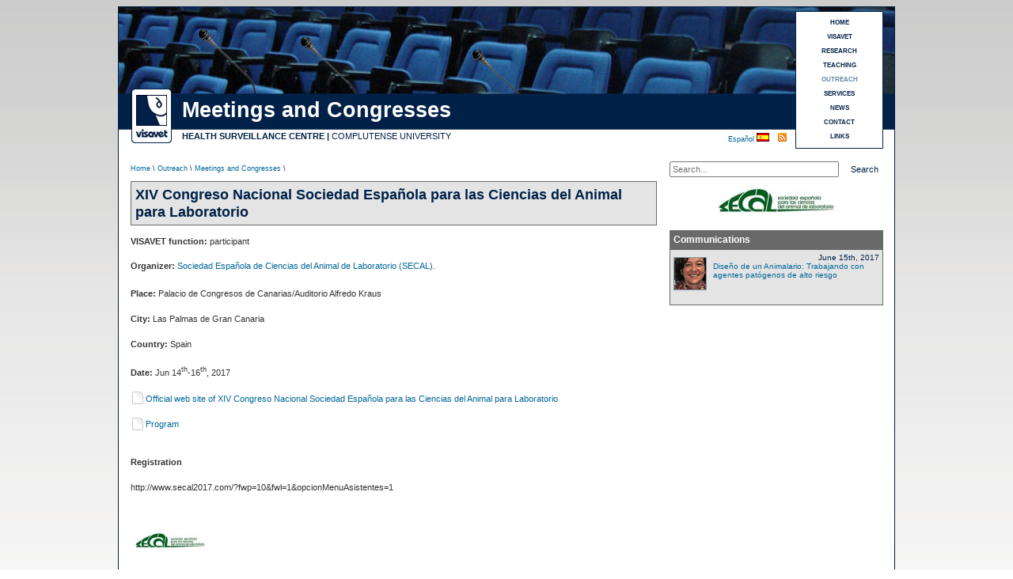

--- FILE ---
content_type: text/html
request_url: https://www.visavet.es/en/congresses/xiv-congreso-nacional-sociedad-espanola-para-las-ciencias-del-animal-para-laboratorio/1078-1/
body_size: 3450
content:


                        
                    	

<!DOCTYPE html PUBLIC "-//W3C//DTD XHTML 1.0 Transitional//EN" "http://www.w3.org/TR/xhtml1/DTD/xhtml1-transitional.dtd">
<html xmlns="http://www.w3.org/1999/xhtml" xml:lang="en">
<head>
<meta http-equiv="Content-Type" content="text/html; charset=utf-8" />
<title>VISAVET | XIV Congreso Nacional Sociedad Española para las Ciencias del Animal para Laboratorio</title>
<meta name="description" content="VISAVET | Outreach | Meetings and Congresses | XIV Congreso Nacional Sociedad Española para las Ciencias del Animal para Laboratorio" />
<meta name="robots" content="INDEX,FOLLOW" /><meta name="copyright" content="&copy; 2026 -  Health Surveillance Centre (VISAVET)" />
<meta http-equiv="imagetoolbar" content="no" />
<link rel="shortcut icon" href="../../../../favicon.ico" />
<link href="../../../../css/divulgacion.css" rel="stylesheet" type="text/css" />
<link rel="alternate" type="application/rss+xml" title="VISAVET" href="https://www.visavet.es/en/rss/" />


<script>
<!-- //UNIVERSAL ANALYTICS 
  (function(i,s,o,g,r,a,m){i['GoogleAnalyticsObject']=r;i[r]=i[r]||function(){
  (i[r].q=i[r].q||[]).push(arguments)},i[r].l=1*new Date();a=s.createElement(o),
  m=s.getElementsByTagName(o)[0];a.async=1;a.src=g;m.parentNode.insertBefore(a,m)
  })(window,document,'script','//www.google-analytics.com/analytics.js','ga');

  ga('create', 'UA-1816099-1', 'auto');
  ga('require', 'displayfeatures');
  ga('send', 'pageview');
-->
</script>

<!-- Global site tag (gtag.js) - Google Analytics 4 -->
<script async src="https://www.googletagmanager.com/gtag/js?id=G-04L3CD15GX"></script>
<script>
  window.dataLayer = window.dataLayer || [];
  function gtag(){dataLayer.push(arguments);}
  gtag('js', new Date());

  gtag('config', 'G-04L3CD15GX');
</script>
</head>

<body class="thrColFixHdr">

<div id="container">

  <div id="headermeetings">

  	<h1>XIV Congreso Nacional Sociedad Española para las Ciencias del Animal para Laboratorio</h1>
    
    <div id="logo"><a href="../../en/" title="VISAVET Centre"><img src="https://www.visavet.es/images/visavet_logoweb.gif" alt="Logo VISAVET"/></a></div>
      
    <div id="seccion">Meetings and Congresses</div>
	
    <div id="centro">
<strong><a href="../../en/" target="_blank" title="VISAVET Health Surveillance Centre">HEALTH SURVEILLANCE CENTRE</a> | </strong><a href="http://www.ucm.es" target="_blank" title="Complutense University (U.C.M.)">COMPLUTENSE UNIVERSITY</a></div>
  	
    <h2>Outreach</h2>
  	<p>Health Surveillance Centre (VISAVET). Complutense University</p>
 
  
<div id="menu3">
	<a title='HOME' href='https://www.visavet.es/en/'>HOME</a><a title='VISAVET' href='https://www.visavet.es/en/visavet.php'>VISAVET</a><a title='RESEARCH' href='https://www.visavet.es/en/research.php'>RESEARCH</a><a title='TEACHING' href='https://www.visavet.es/en/teaching.php'>TEACHING</a><a title='OUTREACH' href='https://www.visavet.es/en/outreach.php'><span class='marcado'>OUTREACH</span></a><a title='SERVICES' href='https://www.visavet.es/en/services.php'>SERVICES</a><a title='NEWS' href='https://www.visavet.es/en/news/'>NEWS</a><a title='CONTACT' href='https://www.visavet.es/en/contact/'>CONTACT</a><a title='LINKS' href='https://www.visavet.es/en/links/'>LINKS</a> 
</div>   
 	<div id="RSS">
        <a href="../../en/rss.php" title="RSS subscription"></a>
    </div>      
    <div id="idioma"><a href="https://www.visavet.es/es/congresos/xiv-congreso-nacional-sociedad-espanola-para-las-ciencias-del-animal-para-laboratorio/1078-1/" target="_parent" title="Ver esta p&aacute;gina en espa&ntilde;ol">Espa&ntilde;ol </a><img src="../../../../images/flag_spain.gif" alt="Espa&ntilde;ol" /></div>
    
  </div>
  	<div id="ruta">
     <p><a href="../../../../en/" title="Home">Home</a> \ <a href="../../../outreach.php" title="Outreach" target="_parent">Outreach</a> \ <a href="../../" title="Meetings and Congresses" target="_parent">Meetings and Congresses</a> \</p>
  </div>
  <div id="search">
    <form method="get" action="https://www.visavet.es/en/search.php">
        <label id="lbnombre" for="busqueda"></label>
        <input name="q" type="text" id="busqueda" placeholder="Search..." />
        <input value="Search" type="submit" id="buscar" />
    </form>
</div>  <br class="clearfloat" />
  
<div id="mainContent3">

    
        <h1>
    	XIV Congreso Nacional Sociedad Española para las Ciencias del Animal para Laboratorio    </h1>
    
         
  

        <span class='Negrita'>VISAVET function: </span>participant<br /><br />    
    
    <table class="tablaOrganiz" cellpadding="0" cellspacing="0"><tr><td class='firstCellOrganizador'><span class='Negrita'>Organizer:&nbsp;</span></td><td><a href='http://www.secal.es/' title='' target='_blank'>Sociedad Española de Ciencias del Animal de Laboratorio (SECAL)</a>. <div class='divSeparaOrganiz'>&nbsp;</div></td></tr></table><br />    
         
        
        
    <span class='Negrita'>Place: </span>Palacio de Congresos de Canarias/Auditorio Alfredo Kraus<br /><br /><span class='Negrita'>City: </span>Las Palmas de Gran Canaria<br /><br /><span class='Negrita'>Country: </span>Spain<br /><br /><span class='Negrita'>Date: </span>Jun 14<sup>th</sup>-16<sup>th</sup>, 2017<br /><br /><a target='_blank' title='http://www.secal2017.com/' href='http://www.secal2017.com/'><img src='https://www.visavet.es/images/icons/pageButton.png' title='' alt='' class='iconWeb' /> Official web site of XIV Congreso Nacional Sociedad Española para las Ciencias del Animal para Laboratorio</a><br /><br /><a target='_blank' title='Program' href='http://www.secal2017.com/?fwp=23&fwl=1'><img src='https://www.visavet.es/images/icons/pageButton.png' title='' alt='' class='iconWeb' /> Program</a><br /><br /><br /><span class='Negrita'>Registration</span><br /><br />http://www.secal2017.com/?fwp=10&fwl=1&opcionMenuAsistentes=1<br /><br />					

                            

                            

     				  <br /><br /><div class='alinearVertical'><div class='fotoOrganismos'><img src='https://www.visavet.es/images/organismos/Sociedad Espanola de Ciencias del Animal de Laboratorio.jpg' width='90' height='22'

										title='Sociedad Española de Ciencias del Animal de Laboratorio' alt='Sociedad Española de Ciencias del Animal de Laboratorio' /></div></div><br class='clearfloat' />	
	
	
</br>
</br>
             
    



<br /><!-- AddThis Button BEGIN -->

	<p class="linea"></p>
<br />

<div class="addthis_sharing_toolbox"></div>
<script type="text/javascript" src="https://s7.addthis.com/js/300/addthis_widget.js#pubid=ra-4e6e22ae2456e931" async="async"></script>

<br />
<br /> 
<!-- AddThis Button END --><br />

</div> <!-- Fin mainContent3-->



<div style="overflow:auto"><!-- contenedora sidebars-->

<div class="sidebar3">
  					

    
			 <div class="dimCajaCent"><img src="https://www.visavet.es/images/organismos/Sociedad Espanola de Ciencias del Animal de Laboratorio.jpg" title="XIV Congreso Nacional Sociedad Española para las Ciencias del Animal para Laboratorio" width="150" height="36" alt="XIV Congreso Nacional Sociedad Española para las Ciencias del Animal para Laboratorio" /></div>
	         <br />
	         <br />
		
		
		
</div><!-- FIN sidebar3-->	

<!--
		Últimas comunicaciones congresos (Oral y Poster)
-->




<div class="sidebar4">
<div class="encabezado">Communications</div>
<div class="ultimos">
	

   <div class="article">

		
     <div class="imagenpeq">

          <img title='María Mazariegos Martínez-Peñalver'' src='https://www.visavet.es/images/personal/maria_mazariegos_martinez-penalver-2.gif' 
			width='40' height='40' alt='María Mazariegos Martínez-Peñalver'' />	
     </div>

     <div class="alineadoderecha">June 15th, 2017</div>
     
             
         <div class="textoultimos">
          <a href="https://www.visavet.es/en/diseno-de-un-animalario-trabajando-con-agentes-patogenos-de-alto-riesgo/34=2388/" title="Diseño de un Animalario: Trabajando con agentes patógenos de alto riesgo">Diseño de un Animalario: Trabajando con agentes patógenos de alto riesgo</a>
            <br />
     </div>   
     
   </div>
</div>
</div>
<br /><!--
		Últimas comunicaciones congresos (Oral y Poster)
-->



<br />
</div><!--contenedor sidebars-->


	
 
	<br class="clearfloat" />
    <br />
	<br />
    <br />
    <br />
    <br />

	<div id="footer">
    <p>Copyright &copy; 2026 VISAVET Health Surveillance Centre (U.C.M.) | All rights reserved.</p>
    
    <div id="ucm"> <img src="../../../../images/logo_ucm.gif" width="44" height="50" alt="UCM logo"/></div>
  </div>
	</div>



<div id="legal">
	Navigating this website constitutes acceptance of the 
	<a title="Cookies policy" href="https://www.visavet.es/en/legal.php">use of cookies</a> 
	by third parties and own, necessary for proper operation
</div>

</body>
</html>

